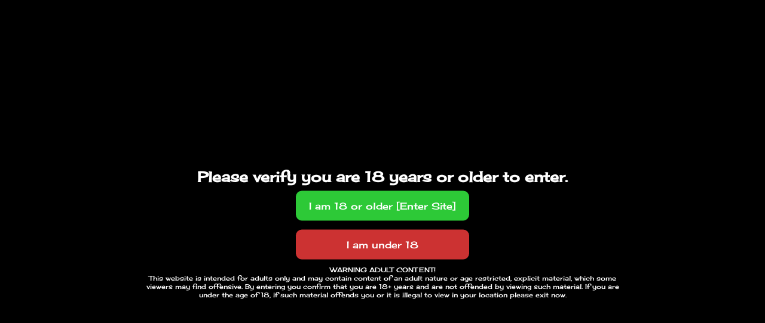

--- FILE ---
content_type: text/css
request_url: https://puregoldshowgirls.com/wp-content/et-cache/145/et-core-unified-145.min.css?ver=1764950141
body_size: -318
content:
span.mobile_menu_bar:before{color:#ffffff}@media only screen and (max-width:1749px){.et_pb_menu .et_pb_menu__menu{display:none}.et_mobile_nav_menu{display:block}}